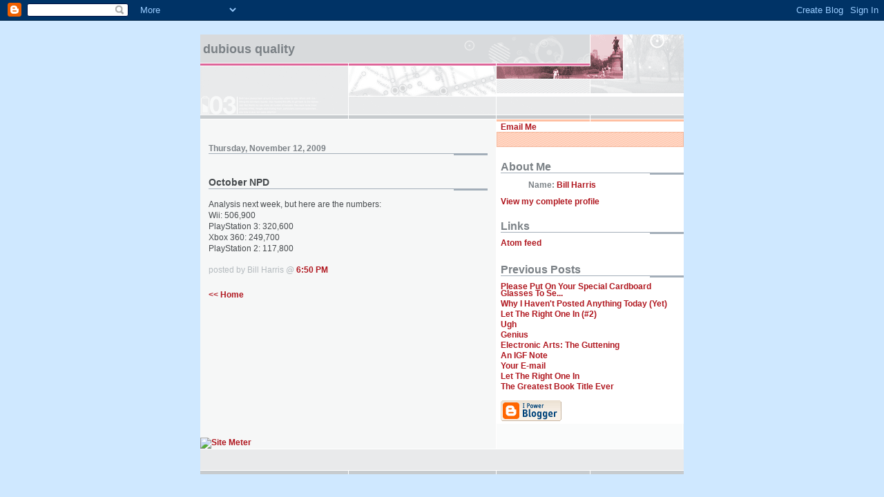

--- FILE ---
content_type: text/html; charset=UTF-8
request_url: https://dubiousquality.blogspot.com/2009/11/october-npd.html
body_size: 4388
content:
<!DOCTYPE html PUBLIC "-//W3C//DTD XHTML 1.0 Strict//EN" "http://www.w3.org/TR/xhtml1/DTD/xhtml1-strict.dtd">

<html xmlns="http://www.w3.org/1999/xhtml" xml:lang="en" lang="en">
<head>
  <title>Dubious Quality: October NPD</title>

  <script type="text/javascript">(function() { (function(){function b(g){this.t={};this.tick=function(h,m,f){var n=f!=void 0?f:(new Date).getTime();this.t[h]=[n,m];if(f==void 0)try{window.console.timeStamp("CSI/"+h)}catch(q){}};this.getStartTickTime=function(){return this.t.start[0]};this.tick("start",null,g)}var a;if(window.performance)var e=(a=window.performance.timing)&&a.responseStart;var p=e>0?new b(e):new b;window.jstiming={Timer:b,load:p};if(a){var c=a.navigationStart;c>0&&e>=c&&(window.jstiming.srt=e-c)}if(a){var d=window.jstiming.load;
c>0&&e>=c&&(d.tick("_wtsrt",void 0,c),d.tick("wtsrt_","_wtsrt",e),d.tick("tbsd_","wtsrt_"))}try{a=null,window.chrome&&window.chrome.csi&&(a=Math.floor(window.chrome.csi().pageT),d&&c>0&&(d.tick("_tbnd",void 0,window.chrome.csi().startE),d.tick("tbnd_","_tbnd",c))),a==null&&window.gtbExternal&&(a=window.gtbExternal.pageT()),a==null&&window.external&&(a=window.external.pageT,d&&c>0&&(d.tick("_tbnd",void 0,window.external.startE),d.tick("tbnd_","_tbnd",c))),a&&(window.jstiming.pt=a)}catch(g){}})();window.tickAboveFold=function(b){var a=0;if(b.offsetParent){do a+=b.offsetTop;while(b=b.offsetParent)}b=a;b<=750&&window.jstiming.load.tick("aft")};var k=!1;function l(){k||(k=!0,window.jstiming.load.tick("firstScrollTime"))}window.addEventListener?window.addEventListener("scroll",l,!1):window.attachEvent("onscroll",l);
 })();</script><script type="text/javascript">function a(){var b=window.location.href,c=b.split("?");switch(c.length){case 1:return b+"?m=1";case 2:return c[1].search("(^|&)m=")>=0?null:b+"&m=1";default:return null}}var d=navigator.userAgent;if(d.indexOf("Mobile")!=-1&&d.indexOf("WebKit")!=-1&&d.indexOf("iPad")==-1||d.indexOf("Opera Mini")!=-1||d.indexOf("IEMobile")!=-1){var e=a();e&&window.location.replace(e)};
</script><meta http-equiv="Content-Type" content="text/html; charset=UTF-8" />
<meta name="generator" content="Blogger" />
<link rel="icon" type="image/vnd.microsoft.icon" href="https://www.blogger.com/favicon.ico"/>
<link rel="alternate" type="application/atom+xml" title="Dubious Quality - Atom" href="https://dubiousquality.blogspot.com/feeds/posts/default" />
<link rel="alternate" type="application/rss+xml" title="Dubious Quality - RSS" href="https://dubiousquality.blogspot.com/feeds/posts/default?alt=rss" />
<link rel="service.post" type="application/atom+xml" title="Dubious Quality - Atom" href="https://www.blogger.com/feeds/7533133/posts/default" />
<link rel="alternate" type="application/atom+xml" title="Dubious Quality - Atom" href="https://dubiousquality.blogspot.com/feeds/8276126126310933629/comments/default" />
<link rel="stylesheet" type="text/css" href="https://www.blogger.com/static/v1/v-css/1601750677-blog_controls.css"/>
<link rel="stylesheet" type="text/css" href="https://www.blogger.com/dyn-css/authorization.css?targetBlogID=7533133&zx=eda4910d-1611-416b-bbe7-6bbefaf8697a"/>


  <style type="text/css">
/*
-----------------------------------------------------
Blogger Template Style
Name:     Snapshot: Madder
Designer: Dave Shea
URL:      mezzoblue.com / brightcreative.com
Date:     27 Feb 2004
------------------------------------------------------ */


/* -- basic html elements -- */
body {padding: 0; margin: 0; font: 75% Helvetica, Arial, sans-serif; color: #474B4E; background: #cfe8ff; text-align: center;}
a {color: #B0171F; font-weight: bold; text-decoration: none;}
a:visited {color: #D6A0B6;}
a:hover {text-decoration: underline; color: #FD0570;}
h1 {margin: 0; color: #7B8186; font-size: 1.5em; text-transform: lowercase;}
h1 a {color: #7B8186;}
h2, #comments h4 {font-size: 1em; margin: 2em 0 0 0; color: #7B8186; background: transparent url(//www.blogblog.com/snapshot/bg-header1.gif) bottom right no-repeat; padding-bottom: 2px;}
h3 {font-size: 1em; margin: 2em 0 0 0; background: transparent url(//www.blogblog.com/snapshot/bg-header1.gif) bottom right no-repeat; padding-bottom: 2px;}
h4, h5 {font-size: 0.9em; text-transform: lowercase; letter-spacing: 2px;}
h5 {color: #7B8186;}
h6 {font-size: 0.8em; text-transform: uppercase; letter-spacing: 2px;}
p {margin: 0 0 1em 0;}
img, form {border: 0; margin: 0;}

/* -- layout -- */
#content {width: 700px; margin: 0 auto; text-align: left; background: #fff url(//www.blogblog.com/snapshot/bg-body.gif) 0 0 repeat-y;}
#header {background: #D8DADC url(//www.blogblog.com/snapshot/bg-headerdiv.gif) 0 0 repeat-y;}
#header div {background: transparent url(//www.blogblog.com/snapshot/header-01.gif) bottom left no-repeat;}
#main {
 line-height: 1.4;
 float: left;
 padding: 10px 12px;
 border-top: solid 1px #fff;
 width: 428px;
 /* Tantek hack - http://www.tantek.com/CSS/Examples/boxmodelhack.html */
 voice-family: "\"}\""; 
 voice-family: inherit;
 width: 404px;
}
/* IE5 hack */
#main {}
#sidebar {margin-left: 428px; border-top: solid 1px #fff; padding: 4px 0 0 7px; background: #fff url(//www.blogblog.com/snapshot/bg-sidebar.gif) 1px 0 no-repeat;}
#footer {clear: both; background: #E9EAEB url(//www.blogblog.com/snapshot/bg-footer.gif) bottom left no-repeat; border-top: solid 1px #fff;}

/* -- header style -- */
#header h1 {padding: 12px 0 92px 4px; width: 557px; line-height: 1;}

/* -- content area style -- */
#main {line-height: 1.4;}
h3.post-title {font-size: 1.2em; margin-bottom: 0;}
h3.post-title a {color: #C4663B;}
.post {clear: both; margin-bottom: 4em;}
.post-footer em {color: #B4BABE; font-style: normal; float: left;}
.post-footer .comment-link {float: right;}
#main img {border: solid 1px #E3E4E4; padding: 2px; background: #fff;}
.deleted-comment {font-style:italic;color:gray;}

/* -- sidebar style -- */
#sidebar #description {border: solid 1px #F3B89D; padding: 10px 17px; color: #C4663B; background: #FFD1BC url(//www.blogblog.com/snapshot/bg-profile.gif); font-size: 1.2em; font-weight: bold; line-height: 0.9; margin: 0 0 0 -6px;}
#sidebar h2 {font-size: 1.3em; margin: 1.3em 0 0.5em 0;}
#sidebar dl {margin: 0 0 10px 0;}
#sidebar ul {list-style: none; margin: 0; padding: 0;}
#sidebar li {padding-bottom: 5px; line-height: 0.9;}
#profile-container {color: #7B8186;}
#profile-container img {border: solid 1px #7C78B5; padding: 4px 4px 8px 4px; margin: 0 10px 1em 0; float: left;}
.archive-list {margin-bottom: 2em;}
#powered-by {margin: 10px auto 20px auto;}


/* -- sidebar style -- */
#footer p {margin: 0; padding: 12px 8px; font-size: 0.9em;}
#footer hr {display: none;}
  </style>


<meta name='google-adsense-platform-account' content='ca-host-pub-1556223355139109'/>
<meta name='google-adsense-platform-domain' content='blogspot.com'/>
<!-- --><style type="text/css">@import url(//www.blogger.com/static/v1/v-css/navbar/3334278262-classic.css);
div.b-mobile {display:none;}
</style>

</head>

<body><script type="text/javascript">
    function setAttributeOnload(object, attribute, val) {
      if(window.addEventListener) {
        window.addEventListener('load',
          function(){ object[attribute] = val; }, false);
      } else {
        window.attachEvent('onload', function(){ object[attribute] = val; });
      }
    }
  </script>
<div id="navbar-iframe-container"></div>
<script type="text/javascript" src="https://apis.google.com/js/platform.js"></script>
<script type="text/javascript">
      gapi.load("gapi.iframes:gapi.iframes.style.bubble", function() {
        if (gapi.iframes && gapi.iframes.getContext) {
          gapi.iframes.getContext().openChild({
              url: 'https://www.blogger.com/navbar/7533133?origin\x3dhttps://dubiousquality.blogspot.com',
              where: document.getElementById("navbar-iframe-container"),
              id: "navbar-iframe"
          });
        }
      });
    </script>


<!-- Begin #content - Centers all content and provides edges for floated columns -->
<div id="content">

<div id="header"><div>
  <h1><a href="http://dubiousquality.blogspot.com/">
	Dubious Quality
	</a></h1>
</div></div>

<!-- Begin #main - Contains main-column blog content -->
<div id="main">



    
  <h2 class="date-header">Thursday, November 12, 2009</h2>
  
  
  <!-- Begin .post -->
  <div class="post"><a name="8276126126310933629"></a>
     
    
    <h3 class="post-title">
	 
	 October NPD
	 
    </h3>
    
     
    <p><div style="clear:both;"></div>Analysis next week, but here are the numbers:<br />Wii: 506,900<br />PlayStation 3: 320,600<br />Xbox 360: 249,700<br />PlayStation 2: 117,800<div style="clear:both; padding-bottom:0.25em"></div></p>
        
    <p class="post-footer">
      <em>posted by Bill Harris @ <a href="http://dubiousquality.blogspot.com/2009/11/october-npd.html" title="permanent link">6:50 PM</a></em>
       
    </p>
  </div>
  <!-- End .post -->
  
  
  
  <!-- Begin #comments -->
 

  <div id="comments">

	
	
	<p>
	<a href="http://dubiousquality.blogspot.com/">&lt;&lt; Home</a>
    </p>
    </div>


  <!-- End #comments -->


</div>
<!-- End #main -->


<!-- Begin #sidebar -->
<div id="sidebar">
<ul>
<a href=mailto:billharris50@gmail.com>Email Me</a>
    
  <p id="description"></p>



  <!-- Begin #profile-container -->
   
   <div id="profile-container"><h2 class="sidebar-title">About Me</h2>
<dl class="profile-datablock">
<dd class="profile-data"><strong>Name:</strong> <a rel="author" href="https://www.blogger.com/profile/16384657369531759581"> Bill Harris </a></dd>
</dl>

<p class="profile-link"><a rel="author" href="https://www.blogger.com/profile/16384657369531759581">View my complete profile</a></p></div>
   
  <!-- End #profile -->


<h2 class="sidebar-title">Links</h2>
<ul>
   <li><a href="http://dubiousquality.blogspot.com/atom.xml">Atom feed</a></li>
</ul> 

  <h2 class="sidebar-title">Previous Posts</h2>
  
  <ul id="recently">
    
        <li><a href="http://dubiousquality.blogspot.com/2009/11/please-put-on-your-special-cardboard.html">Please Put On Your Special Cardboard Glasses To Se...</a></li>
     
        <li><a href="http://dubiousquality.blogspot.com/2009/11/why-i-havent-posted-anything-today-yet.html">Why I Haven&#39;t Posted Anything Today (Yet)</a></li>
     
        <li><a href="http://dubiousquality.blogspot.com/2009/11/let-right-one-in-2.html">Let The Right One In (#2)</a></li>
     
        <li><a href="http://dubiousquality.blogspot.com/2009/11/ugh.html">Ugh</a></li>
     
        <li><a href="http://dubiousquality.blogspot.com/2009/11/genius.html">Genius</a></li>
     
        <li><a href="http://dubiousquality.blogspot.com/2009/11/electronic-arts-guttening.html">Electronic Arts: The Guttening</a></li>
     
        <li><a href="http://dubiousquality.blogspot.com/2009/11/igf-note.html">An IGF Note</a></li>
     
        <li><a href="http://dubiousquality.blogspot.com/2009/11/your-e-mail.html">Your E-mail</a></li>
     
        <li><a href="http://dubiousquality.blogspot.com/2009/11/let-right-one-in.html">Let The Right One In</a></li>
     
        <li><a href="http://dubiousquality.blogspot.com/2009/11/greatest-book-title-ever.html">The Greatest Book Title Ever</a></li>
     
  </ul>
  
    
  
  
  <p id="powered-by"><a href="//www.blogger.com"><img src="https://lh3.googleusercontent.com/blogger_img_proxy/AEn0k_uDemRB6sMXCzNfq7oiC-vV_DFkop2Fa4nl6cHL2OONbQxNmjTuy1E9XXbx7atBhWc5-Jg7fQdQu3qVjPl-i0rEnRiL3FvhnVv0btapVx9u=s0-d" alt="Powered by Blogger"></a></p>
  
  <!--
  <p>This is a paragraph of text that could go in the sidebar.</p>
  -->
  


</div>
<!-- End #sidebar -->
<!--WEBBOT bot="HTMLMarkup" startspan ALT="Site Meter" -->
<a href="http://sm2.sitemeter.com/stats.asp?site=sm2rangers" target="_top">
<img src="https://lh3.googleusercontent.com/blogger_img_proxy/AEn0k_uLIXW2UZ2OR_JEzV4Hu1PX1_NY9UOIupzE0uGg_-8DLbbjgy5OT2Diglqm1vhjnX1rUE-UZCamg6a1cvTgCiVcbWI-08E7ZrlfgzOP3G2VblgBvKK8=s0-d" alt="Site Meter" border="0"></a>
<!--WEBBOT bot="HTMLMarkup" Endspan -->


<!-- Begin #footer -->
<div id="footer"><hr />
  <p><!-- This is an optional footer. If you want text here, place it inside these tags, and remove this comment. -->&nbsp;</p>
</div>
<!-- End #footer -->




</div>
<!-- End #content -->

</body>
</html>